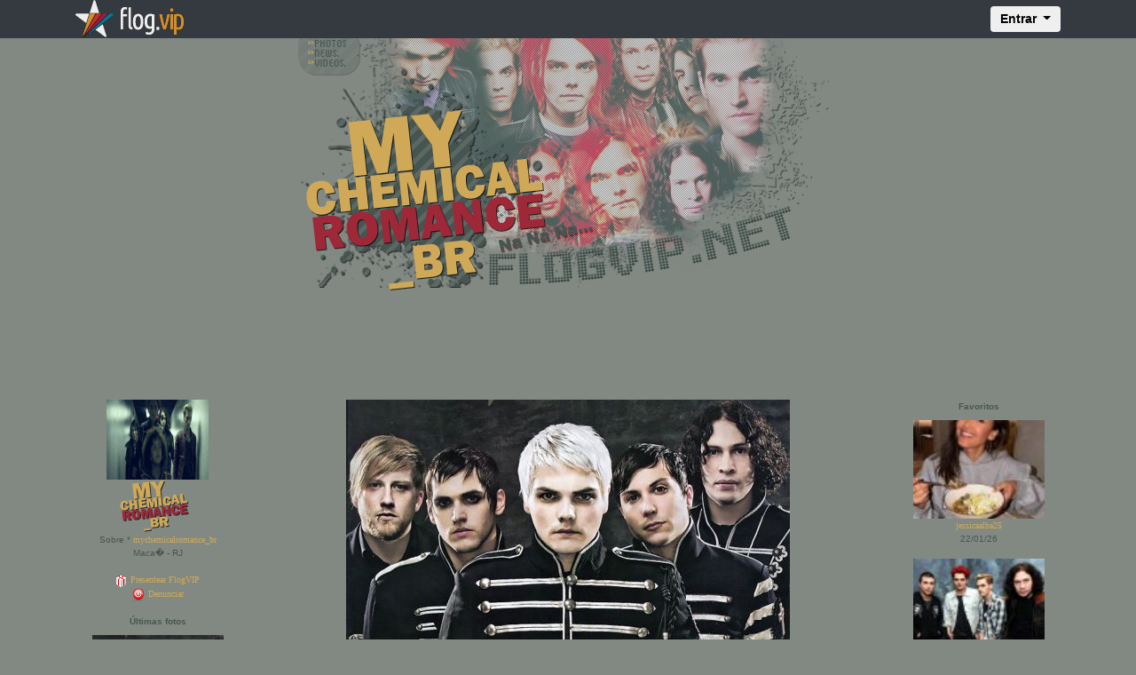

--- FILE ---
content_type: text/html; charset=UTF-8
request_url: https://flog.vip/mychemicalromance_br
body_size: 4191
content:
<html lang="en">

<head>
  <meta charset="windows-1252">

  <title>Melhor not�cia para os f�s do My Chemical Romance! Eles est�o de volta pessoal!  - flog.vip/mychemicalromance_br</title>

  <meta name="keywords" content="mychemicalromance_br, flogvip, flog, fotolog, foto" />
  <meta http-equiv="imagetoolbar" content="false" />

  <link rel="alternate" type="application/rss+xml" title="Feed RSS - FlogVIP /mychemicalromance_br" href="/mychemicalromance_br/feed" />

  <meta name="viewport" content="width=device-width, initial-scale=1, shrink-to-fit=no">

  <!-- Bootstrap CSS -->
  <link rel="stylesheet" href="https://maxcdn.bootstrapcdn.com/bootstrap/4.0.0/css/bootstrap.min.css" integrity="sha384-Gn5384xqQ1aoWXA+058RXPxPg6fy4IWvTNh0E263XmFcJlSAwiGgFAW/dAiS6JXm" crossorigin="anonymous">

  <meta property="og:title" content="Melhor not�cia para os f�s do My Chemical Romance! Eles est�o de volta pessoal!  - flog.vip/mychemicalromance_br" />
  <meta property="og:image" content="https://d1jmwmouedzxeo.cloudfront.net/mychemicalromance_br/img/f20191102012055710.jpg" />
  <meta property="og:site_name" content="FlogVIP">

  
<base href="https://flog.vip/mychemicalromance_br/" />


<script type="text/javascript" src="../js_protecao.js"></script>
<link rel="stylesheet" type="text/css" href="../public/css/main.css?att=0020022018" />
<link rel="stylesheet" type="text/css" href="../public/css/flog.css?att=0020022018" />

<style type="text/css">
<!--
body,td,th {
	font-family: Verdana, Arial, Helvetica, sans-serif;
	font-size: 10px;
	color: #475551;
	}
body {
	background-color: #828983;
		padding:0;
}

.titulo {font-size: 160%}
.foto {font-size: 120%}
.plus {font-size: 110%}
.menor {font-size: 90%}

.BTop { width:728px; height:90px; }
.BSky { width:160px; height:600px; }
.BQuad { width:250px; height:250px; }
.Banner { padding: 8px 0px; margin: 0 auto; }

a:link, a:visited, a:active {
	font-size: 10px;
	color: #cfa957;
	text-decoration: none;
}

a:hover {
	text-decoration: underline;
	color: #cfa957;
}


/* Pagina��o de paginas */
	#pages {
	background:#00CC00;
	white-space: nowrap;
	margin:0 auto;
	}
	#pages ul {
		list-style-type: none;
	}
	#pages li {
		float: left;
		display: inline;
		margin: 0 5px 0 0;
		display: block;
	}
	#pages li a {
		color: #475551;
		padding: 4px;
		border: 1px solid #cfa957;
		text-decoration: none;
		float: left;
	}
	#pages li a:hover {
		color: #828983;
		background: #cfa957;
		border: 1px solid #475551;
	}
	#pages li.nolink {
		color: #cfa957;
		border: 1px solid #cfa957;
		padding: 4px;
	}
	#pages li.current {
		color: #475551;
		border: 1px solid #475551;
		padding: 4px;
		background: #828983;
		font-weight:bold;
	}
-->
</style>



</head>

<body>

  
<nav class="navbar navbar-expand-lg navbar-dark bg-dark fixed-top" role="navigation">
	<div class="container">
		<a class="navbar-brand" href="https://flog.vip"><img src="https://flog.vip/img/flogvip_bar.png" alt=""></a>

		<form id="logarvip" name="logarvip" method="post" action="https://flog.vip/logar_autentica.php" enctype="multipart/form-data">
		<div class="collapse navbar-collapse" id="exCollapsingNavbar">
			<ul class="nav navbar-nav flex-row justify-content-between ml-auto">
				<li class="nav-item order-2 order-md-1"><a href="#" class="nav-link" title="settings"><i class="fa fa-cog fa-fw fa-lg"></i></a></li>
				<li class="dropdown order-1">
					<button type="button" id="dropdownMenu1" data-toggle="dropdown" class="btn dropdown-toggle btn-md">Entrar <span class="caret"></span></button>
					<ul class="dropdown-menu dropdown-menu-right mt-1">
					  <li class="p-3">
								   <input type="text" name="login" placeholder="Usu�rio"  maxlength="20" onkeydown="postlg(event);" class="sign-up-input" />
									<input type="password" placeholder="Senha" name="senha" maxlength="15" required="" onkeydown="postlg(event);" class="sign-up-input" />
									<button type="submit" class="btn btn-block sign-up-button">Entrar</button>

								
								<hr>
								<div class="text-xs-center forget">
									<small><a href="https://flog.vip/cadastro_recuperar_senha.php">Perdeu a senha?</a></small>
								</div>


								<div class="text-xs-center">
									<small> Ainda n�o tem um Flog.VIP? <a href="https://flog.vip/cadastro.php" class="new-vip">Cadastre-se j�!</a></small>
								</div>

							   
						</li>
					</ul>
				</li>
			</ul>
		</div>
		</form>

		<button class="navbar-toggler border-0" type="button" data-toggle="collapse" data-target="#navbarSupportedContent">
			&#9776; Menu
		</button>

	</div>

		<div class="collapse" id="navbarSupportedContent">
		<ul class="navbar-nav mr-auto">
		<li class="nav-item active">
		  
<form method="post" action="https://flog.vip/logar_autentica.php" enctype="multipart/form-data">
<input type="text" name="login" placeholder="Usu�rio"  maxlength="20" class="sign-up-input" />
<input type="password" name="senha" placeholder="Senha" maxlength="15" required="" class="sign-up-input" />
<button type="submit" class="btn btn-block sign-up-button">Entrar</button>
</form>
	   
		  </li>
		  <li class="nav-item nav-cel">
			<a class="nav-link" href="https://flog.vip/cadastro_recuperar_senha.php">Perdeu a senha?</a>
		  </li>
		  <li class="nav-item nav-cel">
			� novo no Flog.VIP?
			<a class="nav-link disabled" href="https://flog.vip/cadastro.php"> Cadastre-se j�! </a>
		  </li>
		</ul>

	  </div>

</nav>




  <div id="header">
    <img src="https://d1jmwmouedzxeo.cloudfront.net/mychemicalromance_br/img/titulo_55.png" border="0" usemap="#flogvip_titulo"><br />  </div>

  <!-- CONTEUDO start -->
  <div class="container text-center">
    <div class="row no-gutters">
      <div class="col-md-8 col-sm-12 col-xs-12 order-1 order-md-2 col-photo">
        <!-- COLUNA 2 start  -->


        <img src="https://d1jmwmouedzxeo.cloudfront.net/mychemicalromance_br/img/f20191102012055710.jpg" border="0" class="pic" /><br />


        <a href='17132600'>&laquo; Anterior</a> 01/11/2019 - 22:20
        <div class="titulo_post">Melhor not�cia para os f�s do My Chemical Romance! Eles est�o de volta pessoal! </div>

        <div id="HOTWordsTxt" name="HOTWordsTxt">
          <div class="post"><div style="text-align: center;">Os pais dos EMOS, est�o de volta.</div></div><div class="postfixo"><br><div style="text-align: center;"><h1 style="text-align: center;"><font size="2"><span style="font-style: italic; font-weight: bold;">No ar Desde:<span style="text-decoration: underline;">13/07/2007</span></span></font></h1><h1 style="text-align: center;"><br></h1><br><div style="text-align: center;"><font style="font-weight: bold;" size="3">Visite tbm:</font><br><br><a target="" title="gerardwayforever" href="http://www.flogvip.net/gerardwayforever">Gerard Way Forever</a><br><a target="" title="Frank_iero" href="http://www.flogvip.net/frank_iero">Frank_iero</a><br></div><br></div><br><br><br><br><br><br><br><br><br><br><br />
</div>        </div>

        

			
        
        <br /><br />

        <div class="comentarios">
          <div class="subtitulo">Comentários <span id="cmt-num"></span></div>

          <div id="loc-cmt">
                      </div>


          <div id="loc-cmtin"></div>

          Fotos com mais de 20 dias nao podem ser comentadas.        </div>
        <!-- COLUNA 2 end -->
      </div>
      <div class="col-md-2 col-sm-6 col-xs-12 order-2 order-md-1 col-about">


        <!-- COLUNA 1 start -->

        <img src="https://s3-us-west-1.amazonaws.com/w9.flogvip.net/mychemicalromance_br/img/perfil_211.gif?att=1" alt="/mychemicalromance_br" border="0" /><br />        Sobre * <a href="../mychemicalromance_br">mychemicalromance_br</a><br />
        Maca� - RJ<br /><br />


        
        <a href="../goldvip/?login=mychemicalromance_br&presentear=1" target="_blank"><img src="https://flog.vip/img/pres_vip.gif" border="0" align="absmiddle" /> Presentear FlogVIP</a><br />


        <a href="../Denunciar.php?login=mychemicalromance_br&usuario=62868&foto=17232888" class="Denunciar"><img src="https://flog.vip/img/menu/logout.png" border="0" align="absmiddle" /> Denunciar</a><br /><br />

        <script>
          // $(".Denunciar").colorbox({iframe:true, width:"580px", height:"340px"});
        </script>


        <div class="subtitulo">&Uacute;ltimas fotos</div>

        
          <a href="17232888/"><img src="https://d1jmwmouedzxeo.cloudfront.net/mychemicalromance_br/img/t20191102012055710.jpg" alt="" border="0" class="pic" /></a><br /><strong>01/11/2019</strong><br /><br />

        
          <a href="17132600/"><img src="https://d1jmwmouedzxeo.cloudfront.net/mychemicalromance_br/img/t20181125140509819.jpg" alt="" border="0" class="pic" /></a><br />25/11/2018<br /><br />

        
          <a href="16952041/"><img src="https://d1jmwmouedzxeo.cloudfront.net/mychemicalromance_br/img/t20171104143917682.jpg" alt="" border="0" class="pic" /></a><br />04/11/2017<br /><br />

        
          <a href="16912758/"><img src="https://d1jmwmouedzxeo.cloudfront.net/mychemicalromance_br/img/t2017072700291237.jpg" alt="" border="0" class="pic" /></a><br />27/07/2017<br /><br />

        
          <a href="16818972/"><img src="https://d1jmwmouedzxeo.cloudfront.net/mychemicalromance_br/img/t20161223083942381.jpg" alt="" border="0" class="pic" /></a><br />23/12/2016<br /><br />

        


        <a href="fotos/">&laquo; Mais fotos</a><br /><br /><br />


        
          <div class="subtitulo">Visitas</div>

                      Hoje: <strong>12</strong><br />
                      Total: <strong>91.110</strong>
                    <br /><br />
        
        <a href="feed/"><img src="../img/i_feed.gif" alt="Feed RSS" width="18" height="18" border="0" /></a><br /><br />

        <!-- COLUNA 1 end -->


      </div>
      <div class="col-md-2 col-sm-6 col-xs-12 order-3 col-favorites">

        <!-- COLUNA 3 start  -->

        
          <div class="subtitulo">Favoritos</div>

                      <a href="/jessicaalba25"><img src="https://s3-us-west-1.amazonaws.com/w9.flogvip.net/jessicaalba25/img/fjessicaalba25.jpg?rand=23060118" border="0" class="pic"></a><br />
            <a href="/jessicaalba25">jessicaalba25</a> <br /> 22/01/26<br /><br />
                      <a href="/yeahrock"><img src="https://s3-us-west-1.amazonaws.com/w9.flogvip.net/yeahrock/img/fyeahrock.jpg?rand=23060118" border="0" class="pic"></a><br />
            <a href="/yeahrock">yeahrock</a> <br /> 20/01/26<br /><br />
                      <a href="/coloccinii"><img src="https://s3-us-west-1.amazonaws.com/w9.flogvip.net/coloccinii/img/fcoloccinii.jpg?rand=23060118" border="0" class="pic"></a><br />
            <a href="/coloccinii">coloccinii</a> <br /> 19/01/26<br /><br />
                      <a href="/pittyleone"><img src="https://s3-us-west-1.amazonaws.com/w9.flogvip.net/pittyleone/img/fpittyleone.jpg?rand=23060118" border="0" class="pic"></a><br />
            <a href="/pittyleone">pittyleone</a> <br /> 18/01/26<br /><br />
                      <a href="/harrypotter"><img src="https://s3-us-west-1.amazonaws.com/w9.flogvip.net/harrypotter/img/fharrypotter.jpg?rand=23060118" border="0" class="pic"></a><br />
            <a href="/harrypotter">harrypotter</a> <br /> 05/01/26<br /><br />
                      <a href="/mychemicalromance_br/favoritos">Mais favoritos &raquo;</a><br /><br /><br />
        <div class="subtitulo">Links</div><a href="http://www.avatarmagic.com/avatars/Music%20Artists/My%20Chemical%20Romance-1.html" target="_blank">avatas mcr</a><br /><a href="http://mychemicalromance-br.com/galeria/" target="_blank">Galeria MCR-BR</a><br /><a href="http://www.galeria.mychemicalteam.com.br/index.php" target="_blank">galeria _mcr</a><br /><a href="http://www.tempoesia1.hpgvip.ig.com.br/midi/internacional/menu/menu.htm" target="_blank">M�sicas do MCR</a><br /><a href="http://www.mychemicalromance-br.com/" target="_blank">My chemical Romance- Br</a><br /><a href="http://www.galeria.mychemicalteam.com.br/" target="_blank">mcr photoss</a><br /><a href="http://mixpod.com/" target="_blank">mixpod</a><br /><br /><a href="http://www.flogvip.net/centraldapitty" target="_blank"><img src="http://s73.flogao.com.br/2009/01/10/12/128973555.jpg" alt="*centraldapitty" border="0" /></a><br /><br /><a href="http://www.flogvip.net/amylee_broken" target="_blank"><img src="http://s74.flogao.com.br/2009/01/10/13/128973538.jpg" alt="amylee_broken" border="0" /></a><br /><br /><br /><div class="subtitulo">&Uacute;ltimos cadastros</div><a href="../dorameiras">dorameiras</a><br /><a href="../kerihil8080">kerihil8080</a><br /><a href="../avenidabrasil">avenidabrasil</a><br /><a href="../jademedeiros524">jademedeiros524</a><br /><a href="../jardilina32">jardilina32</a><br /><a href="../jardilinamedeiros678">jardilinamedeiros678</a><br /><a href="../jardilina19">jardilina19</a><br /><a href="../jademedeiros44">jademedeiros44</a><br /><a href="../meu_doce_mel">meu_doce_mel</a><br /><a href="../damian">damian</a><br /><br /><a href="../listar/novos">Mais cadastros &raquo;</a>        <!-- COLUNA 3 end  -->

      </div>
    </div>
  </div>



  <div id="footer">FlogVIP 2005-2026 - Todos Os Direitos Reservados.</div>

  <script type="text/javascript">
    var _gaq = _gaq || [];
    _gaq.push(['_setAccount', 'UA-543451-1']);
    _gaq.push(['_trackPageview']);

    (function() {
      var ga = document.createElement('script');
      ga.type = 'text/javascript';
      ga.async = true;
      ga.src = ('https:' == document.location.protocol ? 'https://ssl' : 'http://www') + '.google-analytics.com/ga.js';
      var s = document.getElementsByTagName('script')[0];
      s.parentNode.insertBefore(ga, s);
    })();
  </script>

  <script src="https://code.jquery.com/jquery-3.3.1.min.js" integrity="sha256-FgpCb/KJQlLNfOu91ta32o/NMZxltwRo8QtmkMRdAu8=" crossorigin="anonymous"></script>

  <script src="https://cdnjs.cloudflare.com/ajax/libs/popper.js/1.12.9/umd/popper.min.js" integrity="sha384-ApNbgh9B+Y1QKtv3Rn7W3mgPxhU9K/ScQsAP7hUibX39j7fakFPskvXusvfa0b4Q" crossorigin="anonymous"></script>

  <script src="https://maxcdn.bootstrapcdn.com/bootstrap/4.0.0/js/bootstrap.min.js" integrity="sha384-JZR6Spejh4U02d8jOt6vLEHfe/JQGiRRSQQxSfFWpi1MquVdAyjUar5+76PVCmYl" crossorigin="anonymous"></script>



  <script type="text/javascript" language="javascript" src="../public/js/brainers.js?att=abc0020022018"></script>
  <script type="text/javascript" src="../js/emoc.js"></script>

</body>

</html>